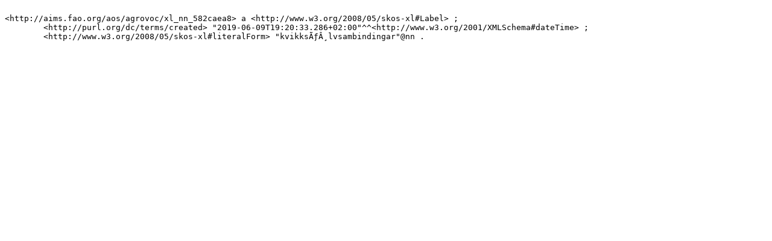

--- FILE ---
content_type: text/turtle
request_url: https://aims.fao.org/aos/agrovoc/xl_nn_582caea8.ttl
body_size: 230
content:

<http://aims.fao.org/aos/agrovoc/xl_nn_582caea8> a <http://www.w3.org/2008/05/skos-xl#Label> ;
	<http://purl.org/dc/terms/created> "2019-06-09T19:20:33.286+02:00"^^<http://www.w3.org/2001/XMLSchema#dateTime> ;
	<http://www.w3.org/2008/05/skos-xl#literalForm> "kvikksÃƒÂ¸lvsambindingar"@nn .
